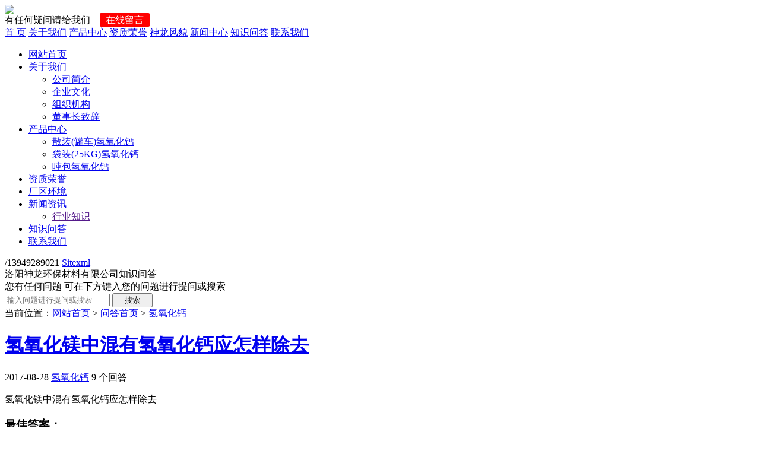

--- FILE ---
content_type: text/html; charset=utf-8;
request_url: http://www.ysslgy.com/problem/2.html
body_size: 4301
content:
<!DOCTYPE html PUBLIC "-//W3C//DTD XHTML 1.0 Transitional//EN" "http://www.w3.org/TR/xhtml1/DTD/xhtml1-transitional.dtd">
<html xmlns="http://www.w3.org/1999/xhtml">
<head>
<meta http-equiv="Content-Type" content="text/html; charset=utf-8" />
<meta name="viewport" content="width=device-width, initial-scale=1, shrink-to-fit=no">
<title>氢氧化镁中混有氢氧化钙应怎样除去 - 洛阳神龙环保材料有限公司</title>
<meta name="keywords" content="氢氧化钙" />
<meta name="description" content="1、加入足量的MgCl2溶液，充分搅拌后过滤，沉淀用水洗涤、干燥。 MgCl2+Ca(OH)2=Mg(OH)2↓+CaCl2
2、氢氧化镁难溶于水，氢氧化钙微溶于水，两者都是白色固体；氢氧化镁中混有氢氧化钙，则氢氧化钙少量，把混合物加足量水溶解，再过滤，会除去少量的溶于水中的氢氧化钙，重复以上实验过程多次，再洗涤固体，则可以得到较为纯净的氢氧化镁，此除杂方法只适用于氢氧化镁中混有少量氢氧化钙 。
" />
<link href="http://www.ysslgy.com/Theme/Home/css/bootstrap.min.css" rel="stylesheet">
<link href="http://www.ysslgy.com/Theme/Home/wdcss/all.css" type="text/css" rel="stylesheet">
<link rel="shortcut icon" href="http://www.ysslgy.com/favicon.ico" />
<link rel="bookmark"href="http://www.ysslgy.com/favicon.ico" />
<meta property="og:image" content="http://www.ysslgy.com/logo.jpg"/>
        <link href="http://www.ysslgy.com/Theme/Home/css/font-awesome.min.css" type="text/css" rel="stylesheet">
<link rel="stylesheet" type="text/css" href="http://www.ysslgy.com/Theme/Home/css/all.css"  />
<link rel="stylesheet" type="text/css" href="http://www.ysslgy.com/Theme/Home/slick/slick.css"/>
<script src="http://www.ysslgy.com/Theme/Home/js/jquery-1.11.3.js"  type="text/javascript"></script>
<script src="http://www.ysslgy.com/Theme/Home/js/bootstrap.min.js"></script>
<script type="text/javascript" src="http://www.ysslgy.com/Theme/Home/js/script.js" ></script>
<script src="http://www.ysslgy.com/Theme/Home/js/funtion.js" type="text/javascript"></script>
<script type="text/javascript" src="http://www.ysslgy.com/Theme/Home/slick/slick.js"></script>
<script language="javascript" src="http://www.ysslgy.com/Theme/Home/js/jquery.form.js"></script>
<script language="javascript" src="http://www.ysslgy.com/Theme/Home/js/postRequest.js"></script>
<script language="javascript" src="http://www.ysslgy.com/Theme/Home/js/layer.js" ></script>


<script type="text/javascript">
$(function(){
    $('.nav>ul>li').hover(function(e) {
        $(this).find("ul").stop().slideToggle()
    });
    
$('.footbtn').click(function () {
    postRequest('addmes','/myajax/check.html');
});


});
$(window).scroll(function(){
    var topScr=$(window).scrollTop();
    if (topScr>125) {
        $("#navbg").addClass("topfix");
        $("#mobilehead").addClass("mhead");
        $(".nav_box").addClass("nav_box1");
        $(".nav_bg").addClass("nav_bg1");
		$(".pfly").addClass("bottomfix");
    }else{
        $("#navbg").removeClass("topfix");
        $("#mobilehead").removeClass("mhead");
        $(".nav_box").removeClass("nav_box1");
        $(".nav_bg").removeClass("nav_bg1");
		$(".pfly").removeClass("bottomfix");
    }
});
</script>
<script type="text/javascript">
//刷新验证码
function newgdcode(obj, url) {
    //加一个随机参数以免浏览器不刷新
    obj.src = url+'?nowtime='+new Date().getTime();
}
    //菜单弹出收缩
    $(document).on('click', '.push-nav', function () {
        if ($(this).hasClass('on')) {
            $(this).removeClass('on');
            $('body').off('touchmove');
            $('.nav_bg').hide();
            $('.nav_box').slideUp();
        } else {
            $(this).addClass('on');
            $('.nav_bg').show();
            $('.nav_box').slideDown();
            $('body').on('touchmove', function (e) {
                e.preventDefault();
            });
            $('.nav_box').on('touchmove', function (e) {
                e.stopPropagation();
            });
        }
    });
    $('.nav_bg').click(function () {
        $('.push-nav').removeClass('on');
        $('.nav_bg').hide();
        $('.nav_box').slideUp();
        $('body').off('touchmove');
    });
    //弹出菜单
    $(document).on('click', '.nav_one li span>i', function () {
        $(this).parents('li').find('.down_nav').stop().slideToggle();
        $(this).find("em").toggleClass('on');
    });
</script>
<script>
var _hmt = _hmt || [];
(function() {
  var hm = document.createElement("script");
  hm.src = "https://hm.baidu.com/hm.js?d22c6616f2dc8388c0afb5499897a97f";
  var s = document.getElementsByTagName("script")[0]; 
  s.parentNode.insertBefore(hm, s);
})();
</script>
<script>
(function(){
    var bp = document.createElement('script');
    var curProtocol = window.location.protocol.split(':')[0];
    if (curProtocol === 'https') {
        bp.src = 'https://zz.bdstatic.com/linksubmit/push.js';
    }
    else {
        bp.src = 'http://push.zhanzhang.baidu.com/push.js';
    }
    var s = document.getElementsByTagName("script")[0];
    s.parentNode.insertBefore(bp, s);
})();
</script></head>

<body>
<!--phead-->
<div id="pheadbg">
    <div class="container">
        <div class="row padding15 phead clearfix">
            <div class="logo"><img src="http://www.ysslgy.com/Theme/Home/wdimages/logo.jpg" ></div>
            <div class="wz">有任何疑问请给我们　<a style="background:#f00;padding:3px 10px;border-radius:2px;color:#FFF" href="http://www.ysslgy.com/single/1.html" rel="nofollow">在线留言</a></div>
        </div>
    </div>
</div>
<!--pnav-->
<div id="pnavbg">
    <div class="container">
        <div class="row padding15">
            <div class="pnav">
                    <a href="http://www.ysslgy.com" title="首 页">首 页</a>
                    <a href="http://www.ysslgy.com/single/2.html" rel="nofollow" title="关于我们">关于我们</a>
                    <a href="http://www.ysslgy.com/product/1.html" title="产品中心">产品中心</a>
                    <a href="http://www.ysslgy.com/business/8.html" rel="nofollow" title="资质荣誉">资质荣誉</a>
                    <a href="http://www.ysslgy.com/business/122.html" rel="nofollow" title="神龙风貌">神龙风貌</a>
                    <a href="http://www.ysslgy.com/xxlb/1.html" title="新闻中心">新闻中心</a>
                    <a href="http://www.ysslgy.com/problem.html" title="知识问答">知识问答</a></li>
                    <a href="http://www.ysslgy.com/single/1.html" rel="nofollow" title="联系我们">联系我们</a>
   </div>
        </div>
    </div>
</div>
<!--mobilehead-->
<div id="mobilehead">
    <a href="http://www.ysslgy.com" class="logo"></a>
    <div class="nav">
        <div class="push-nav">
            <a class="nav-toggle">
                <span></span>
                <span class="two"></span>
                <span></span>
            </a>
        </div>
        <div class="nav_box">
            <ul class="nav_one">
                <li><span class="clearfix"><a href="http://www.ysslgy.com" class="hover" title="网站首页">网站首页</a></span></li>
                <li><span class="clearfix"><a href="http://www.ysslgy.com/single/2.html" rel="nofollow" title="关于我们">关于我们</a><i><em></em></i></span>
                    <ul class="down_nav">
                            <li><a href="http://www.ysslgy.com/single/2.html" rel="nofollow" title="公司简介">公司简介</a></li>
                            <li><a href="http://www.ysslgy.com/single/54.html" rel="nofollow" title="企业文化">企业文化</a></li>
                            <li><a href="http://www.ysslgy.com/single/61.html" rel="nofollow" title="组织机构">组织机构</a></li>
                            <li><a href="http://www.ysslgy.com/single/62.html" rel="nofollow" title="董事长致辞">董事长致辞</a></li>
                    </ul>
                </li>
                <li><span class="clearfix"><a href="http://www.ysslgy.com/product/1.html" title="产品中心">产品中心</a><i><em></em></i></span>
                                    <ul class="down_nav">
                                                         <li><a href="http://www.ysslgy.com/product/131.html" title="散装(罐车)氢氧化钙">散装(罐车)氢氧化钙</a></li>
                                                        <li><a href="http://www.ysslgy.com/product/157.html" title="袋装(25KG)氢氧化钙">袋装(25KG)氢氧化钙</a></li>
                                                        <li><a href="http://www.ysslgy.com/product/132.html" title="吨包氢氧化钙">吨包氢氧化钙</a></li>
                                                </ul>
                </li>
                <li><span class="clearfix"><a href="http://www.ysslgy.com/business/8.html" title="资质荣誉" rel="nofollow">资质荣誉</a></span></li>
                <li><span class="clearfix"><a href="http://www.ysslgy.com/business/122.html" title="厂区环境" rel="nofollow">厂区环境</a></span></li>
                <li><span class="clearfix"><a href="http://www.ysslgy.com/xxlb/1.html" title="新闻资讯">新闻资讯</a></span><i><em></em></i>
                     <ul class="down_nav">
                     <li><a href="" title="行业知识">行业知识</a></li>
                    </ul>
                </li>
                <li><span class="clearfix"><a href="http://www.ysslgy.com/problem.html" title="知识问答">知识问答</a></span></li>
                <li><span class="clearfix"><a href="http://www.ysslgy.com/single/1.html" rel="nofollow" title="联系我们">联系我们</a></span></li>
            </ul>
            <div class="nav_contact">
                <div class="nav_txt clearfix">
                    <span class="topphoneicon">/13949289021</span>
                    <span class="sitemapicon"><a href="http://www.ysslgy.com/sitemap.xml" target="_blank">Sitexml</a></span>
                </div>
            </div>
        </div>
    </div>
    <i class="nav_bg"></i>
    <div class="clear"></div>
</div>
<!--pflash-->
<div id="pflashbg">
    <div class="container">
        <div class="row padding15">
            <div class="pflash">
                <div class="p_tittle">洛阳神龙环保材料有限公司知识问答</div>
                <div class="sub_title">您有任何问题 可在下方键入您的问题进行提问或搜索</div>
                <div class="search-form clearfix">
                    <form method="post" action="http://www.ysslgy.com/problem.html" autocomplete="off">
                        <input class="search-term required" type="text" id="keyword" name="keyword" placeholder="输入问题进行提问或搜索"  />
                        <input class="search-btn" type="submit" value="　搜索　" />
                    </form>
                </div>
            </div>
        </div>
    </div>
</div><!--pcrumbs-->
<div class="container">
    <div class="row padding15">
        <div class="pcrumbs">当前位置：<a href="http://www.ysslgy.com">网站首页</a> > <a href="http://www.ysslgy.com/problem.html">问答首页</a> > <a href="http://www.ysslgy.com/problem//1.html" title="氢氧化钙">氢氧化钙</a></div>
    </div>
</div>
<!-- Start of Page Container -->
<div class="container">
    <div class="row padding15">
        <div class="plist clearfix">
            <div class="plist_left">
                <div class="plist_content">
                    <h1><a href="http://www.ysslgy.com/problem/2.html">氢氧化镁中混有氢氧化钙应怎样除去</a></h1>
                    <div class="li_info">
                        <span class="date">2017-08-28</span>
                        <span class="category"><a href="http://www.ysslgy.com/problem//1.html" title="氢氧化钙">氢氧化钙</a></span>
                        <span class="comments">9 个回答</span>
                    </div>
                                        <div class="p_info"><p>氢氧化镁中混有氢氧化钙应怎样除去</p></div>
                                        <h3>最佳答案：</h3>
                    <div class="p_txt">
                                            	1、加入足量的MgCl2溶液，充分搅拌后过滤，沉淀用水洗涤、干燥。 MgCl2+Ca(OH)2=Mg(OH)2↓+CaCl2<br />
2、氢氧化镁难溶于水，氢氧化钙微溶于水，两者都是白色固体；氢氧化镁中混有氢氧化钙，则氢氧化钙少量，把混合物加足量水溶解，再过滤，会除去少量的溶于水中的氢氧化钙，重复以上实验过程多次，再洗涤固体，则可以得到较为纯净的氢氧化镁，此除杂方法只适用于氢氧化镁中混有少量氢氧化钙 。<br />
<div>
	<br />
</div>
                                            </div>
                </div>
                                            </div>
            <div class="plist_right">
                <div class="plist_right_c">
                    <h3 class="right_title">相关推荐</h3>
                    <ul class="right_li">
                                            <li>
                            <h4><a href="http://www.ysslgy.com/problem/44.html">石灰中是否含有甲醛？</a></h4>
                            <span>2018-09-30</span>
                        </li>
                                            <li>
                            <h4><a href="http://www.ysslgy.com/problem/5.html">氢氧化钙可以用作补钙剂吗？</a></h4>
                            <span>2017-08-28</span>
                        </li>
                                            <li>
                            <h4><a href="http://www.ysslgy.com/problem/18.html">氧化钙能导电么？</a></h4>
                            <span>2017-10-31</span>
                        </li>
                                            <li>
                            <h4><a href="http://www.ysslgy.com/problem/39.html">用水能否区分出生石灰和烧碱？</a></h4>
                            <span>2018-07-09</span>
                        </li>
                                        </ul>
                </div>
                <div class="plist_right_c">
                    <h3 class="right_title">同类文章</h3>
                    <ul class="right_xianguan">
                                            <li><a href="http://www.ysslgy.com/problem/121.html">氧化钙是生石灰还是熟石灰？</a></li>
                                            <li><a href="http://www.ysslgy.com/problem/120.html">烟气脱硫用工业级氢氧化钙选购指南</a></li>
                                            <li><a href="http://www.ysslgy.com/problem/119.html">氢氧化钙变质过程中有哪些现象？</a></li>
                                            <li><a href="http://www.ysslgy.com/problem/118.html">氢氧化钙与哪些物质反应会变质？</a></li>
                          
                    </ul>
                </div>
            </div>
        </div>
    </div>
</div>
<div id="wdfooter">
	<div class="container">
		<div class="row padding15">
			<div class="footer"><span>Copyright © 洛阳神龙环保材料有限公司&nbsp;&nbsp;&nbsp;&nbsp;</span>氢氧化钙,氧化钙厂家,氢氧化钙厂家</div>
		</div>
	</div>
</div></body>
</html>